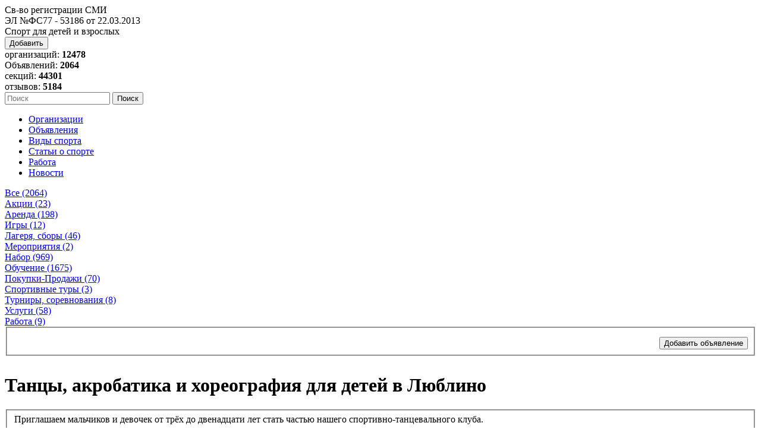

--- FILE ---
content_type: text/html; charset=utf-8
request_url: https://sportschools.ru/adv.php?id=8211
body_size: 10740
content:
<!DOCTYPE html PUBLIC "-//W3C//DTD XHTML 1.0 Transitional//EN" "//www.w3.org/TR/xhtml1/DTD/xhtml1-transitional.dtd">
<html dir="ltr" xmlns="//www.w3.org/1999/xhtml">
<head>
	<title>Объявление. Танцы, акробатика и хореография для детей в Люблино, г. Москва  - SportSchools</title>


	<meta name="referrer" content="origin" />
	<meta http-equiv="Content-Type" content="text/html;charset=UTF-8" />
	<meta name="description" content="Танцы, акробатика и хореография для детей в Люблино, г. Москва; Рубрика: Обучение; Вид спорта: Акробатика, Танцы, Ритмика, Рок-н-ролл, Стретчинг, растяжка, Хореография" />
	<meta name="keywords" content="" />
	<meta name="google-site-verification" content="CGRlBqCxgsBQvirFKg1IByv5fhADOXBsTo5XL6gY1Vc" />
	<meta name="viewport" content="width=device-width, initial-scale=1.0" />
	


	<base href="https://sportschools.ru/" />



	<link rel="shortcut icon" href="admin/img/favicon.ico" />
	<link rel="stylesheet" type="text/css" href="templates/GreenLeaves_BLUE/css/style.index.css" />
		
	<style type="text/css">
		a.date-picker {
			width: 16px;
			height: 16px;
			border: none;
			color: #fff;
			padding: 0;
			margin: 0;
			float: left;
			overflow: hidden;
			cursor: pointer;
			background: url(templates/GreenLeaves_BLUE/img/calendar.png) no-repeat;
		}
		a.date-picker span {
			margin: 0 0 0 -2000px;
		}
		div.date-picker-holder, div.date-picker-holder * {
			margin: 0;
			padding: 0;
		}
		div.date-picker-holder {
			position: relative;
		}
		div.date-picker-holder input {
			float: left;
		}
		div.popup-calendar {
			display: none;
			position: absolute;
			z-index: 2;
			top: 0;
			left: -16px; /* value for IE */
			padding: 4px;
			border: 1px solid #cccccc;
			background: #fff;
			color: #000;
			overflow:hidden;
			width: 163px;
		}
		html>body div.popup-calendar {
			left: 99px;
		}
		div.popup-calendar div.link-close {
			float: right;
		}
		div.popup-calendar div.link-prev {
			float: left;
		}
		div.popup-calendar h3 {
			font-size: 1.3em;
			margin: 2px 0 5px 3px;
		}
		div.popup-calendar div.link-next {
			float: right;
		}
		div.popup-calendar div a {
			padding: 1px 2px;
			color: #000;
		}
		div.popup-calendar div a:hover {
			background-color: #999999;
			color: #fff;
		}
		div.popup-calendar table {
			margin: 0;
		}
		* html div.popup-calendar table {
			display: inline;
		}
		div.popup-calendar table th, div.popup-calendar table td {
			background: #eee;
			width: 21px;
			height: 17px;
			text-align: center;
		}
		div.popup-calendar table td.inactive {
			color: #aaa;
			padding: 1px 0 0;
		}
		div.popup-calendar table th.weekend, div.popup-calendar table td.weekend {
			background: #f6f6f6;
		}
		div.popup-calendar table td a {
			display: block;
			border: 1px solid #eee;
			width: 19px;
			height: 15px;
			text-decoration: none;
			color: #333;
		}
		div.popup-calendar table td.today a {
			border-color: #aaa;
		}
		div.popup-calendar table td a.selected, div.popup-calendar table td a:hover {
			background: #b80000;
			color: #fff;
		}


		.nivoZoomHover {
			position:absolute;
			top:0px;
			left:0px;
			z-index:9;
			width:100%;
			height:100%;
			cursor:pointer;
		}
		.nivoCaption {
			display:none;
			position:absolute;
			z-index:110;
			text-align:center;
			background:#010101;
			color:#fff;
			padding:4px 0;
			overflow:hidden;
		}
		a.nivoZoom {
			border:0 !important;
		}
		a.nivoZoom img {
			-moz-box-shadow:0px 0px 5px #000;
			-webkit-box-shadow:0px 0px 5px #000;
			box-shadow:0px 0px 5px #000;
		}
		a.nivoZoom img.nivoLarge {
			-moz-box-shadow:0px 0px 10px #000;
			-webkit-box-shadow:0px 0px 10px #000;
			box-shadow:0px 0px 10px #000;
		}
		.nivoZoomHover {
			background:url(zoom.png) no-repeat 50% 50%;
		}
		.nivoZoomHover.loading {
			background:url(loading.gif) no-repeat 50% 50%;
			border:4px solid #000;
			width:16px;
			height:16px;
			top:43%;
			left:43%;
			opacity:0.8;
			-moz-border-radius:4px;
			-webkit-border-radius:4px;
			border-radius:4px;
		}
		.imgcell{
		width:183px;
		height:120px;
		float:left
		}
		.our_gallery{
		text-align: center;
		 margin-top: 15px;
		 width: 100%;
		 height:120px
		}
		#smi{color:#ffffff; text-decoration:none;}
		#smi:hover{color:#ffffff; text-decoration:none;}
		#smi:visited{color:#ffffff; text-decoration:none;}
	</style>
	



	<script type="text/javascript" src="templates/GreenLeaves_BLUE/js/jquery.min.js?16052017"></script>
	<script type="text/javascript" src="templates/GreenLeaves_BLUE/js/map.js"></script>
	<script type="text/javascript" src="templates/GreenLeaves_BLUE/js/hoverIntent.js"></script>
	<script type="text/javascript" src="templates/GreenLeaves_BLUE/js/cookie.js"></script>
	<script type="text/javascript" src="templates/GreenLeaves_BLUE/js/rating.js"></script>
		<script type="text/javascript" src="templates/GreenLeaves_BLUE/js/script.js"></script>
	<!--[if IE]>
	<script defer type="text/javascript" src="templates/GreenLeaves_BLUE/js/pngfix.js"></script>
	<![endif]-->
	
	<script type="text/javascript">
	//<![CDATA[
		var template_name='GreenLeaves_BLUE';
		var addObjectConfig = {
		1: {
				title:"Организацию",
				url: "/suggest-listing.php"
			},
		2: {
				title:"Объявление",
				url: "/add_adv.php"
			},
		3: {
				title:"Новость, событие",
				url: "/suggest-news.php"
			},
		4: {
				title:"Вакансию",
				url: "/suggest-job.php?type=2"
			},
		5: {
				title:"Резюме",
				url: "/suggest-job.php?type=1"
			}
		}
	//]]>
	</script>
	
	<script type="text/javascript" src="templates/GreenLeaves_BLUE/js/jquery.dropdown.js"></script>
	<link rel="stylesheet" type="text/css" href="templates/GreenLeaves_BLUE/css/jquery.fancybox.css" />
	<script type="text/javascript" src="templates/GreenLeaves_BLUE/js/jquery.fancybox.pack.js"></script>
	
	<script type="text/javascript">
	//<![CDATA[
		function answerForm(id)
		{
			$('#new_or_answer').html('Ваш ответ на <a href="/view-listing.php?id=#posted_div_'+id+'">отзыв автора <strong>'+$('#posted_div_'+id+' strong').html()+'</strong></a> (<span style="font-size:10px">'+substr($('#comment_body_'+id).html(),0,50)+'...</span>)');
			$('#but_add_comment').val('Ответить на отзыв');
			$('#but_add_comment').after('<input onclick="restoreForm()" id="but_cancel_answer" type="reset" name="cancel" class="flat-button" style="margin-left:10px" value="Отменить">');
			$('#in_answer_to').val(id);
			$('#lbl_comment_author').html('Автор ответа');
			return true;
		}
		function restoreForm()
		{
			$('#new_or_answer').html('Новый отзыв');
			$('#but_add_comment').val('Оставить отзыв');
			$('#but_cancel_answer').remove();
			$('#in_answer_to').val(0);
			$('#lbl_comment_author').html('Автор отзыва');
			return true;
		}
		$(document).ready(function() {
			$(".fancybox").fancybox();
		});
	//]]>
	</script>
	
	
</head>
<body>

<!-- Rating@Mail.ru counter -->
<script type="text/javascript">
var _tmr = window._tmr || (window._tmr = []);
_tmr.push({id: "1407310", type: "pageView", start: (new Date()).getTime()});
(function (d, w, id) {
  if (d.getElementById(id)) return;
  var ts = d.createElement("script"); ts.type = "text/javascript"; ts.async = true; ts.id = id;
  ts.src = (d.location.protocol == "https:" ? "https:" : "http:") + "//top-fwz1.mail.ru/js/code.js";
  var f = function () {var s = d.getElementsByTagName("script")[0]; s.parentNode.insertBefore(ts, s);};
  if (w.opera == "[object Opera]") { d.addEventListener("DOMContentLoaded", f, false); } else { f(); }
})(document, window, "topmailru-code");
</script><noscript><div>
<img src="//top-fwz1.mail.ru/counter?id=1407310;js=na" style="border:0;position:absolute;left:-9999px;" alt="" />
</div></noscript>
<!-- //Rating@Mail.ru counter -->

	
	
	<div id="header">
		<!--noindex--><div class="logo">Св-во регистрации СМИ <br />ЭЛ №ФС77 - 53186  от 22.03.2013</div><!--/noindex-->
		<div class="h1">Спорт для детей и взрослых</div>		<div class="right">
			<button class="add_new">Добавить</button>
			<div class="org_count">организаций: <b>12478</b></div>
			<div class="adv_count">Объявлений: <b>2064</b></div>
			<div class="sec_count">секций: <b>44301</b></div>
			<div class="com_count">отзывов: <b>5184</b></div>
			<form action="searchx.php" method="post" id="searchForm">
					<input id="queryFiltertitle_domid" type="hidden" value="title" name="queryFilter[]" />
					<input id="queryFilterdescription_domid" type="hidden" value="description" name="queryFilter[]" />
					<input id="queryFilterservice_domid" type="hidden" value="service" name="queryFilter[]" />
					<input id="queryFilterprice_domid" type="hidden" value="price" name="queryFilter[]" />
					<input id="queryFilterproezd_domid" type="hidden" value="proezd" name="queryFilter[]" />
					<input id="queryFilterage_domid" type="hidden" value="age" name="queryFilter[]" />
					<input id="queryFiltertime_domid" type="hidden" value="time" name="queryFilter[]" />
					<input id="queryFilteraddress_domid" type="hidden" value="address" name="queryFilter[]" />
					<input id="queryFiltermetro_domid" type="hidden" value="metro" name="queryFilter[]" />
					<input id="queryFilteremail_domid" type="hidden" value="email" name="queryFilter[]" />
					<input id="anyWord_domid" type="hidden" value="all" name="match" />
					<input id="relevance_domid" type="hidden" value="relevance" name="_settings[sort]" />
					<input id="page_domid" type="hidden" value="1" name="_settings[page]" />
					<input id="search_input" type="text" name="searchquery" placeholder="Поиск" />
					<input id="searchTop" type="submit" value="Поиск" name="search_top" />
			</form>
		</div>
		<div class="top-menu">
			<ul>
											<!--noindex--><li><a href="/">Организации</a></li><!--/noindex-->
																			<li><a href="adv.php">Объявления</a></li>
																							<li><a href="page.php?name=sport_classes">Виды спорта</a></li>
																							<li><a href="page.php?name=items">Статьи о спорте</a></li>
																							<li><a href="job.php">Работа</a></li>
																							<li><a href="news.php">Новости</a></li>
														</ul>
		</div>
	</div>
	<div id="center_filter_block">
		

		
		













	</div>

	<div id="center_main_block">
<div class="box">

<!-- Yandex.RTB -->
<script>window.yaContextCb=window.yaContextCb||[]</script>
<script src="https://yandex.ru/ads/system/context.js" async></script>
<!-- Yandex.RTB R-A-52073-12 -->
<div id="yandex_rtb_R-A-52073-12"></div>
<script>window.yaContextCb.push(()=>{
  Ya.Context.AdvManager.render({
    renderTo: 'yandex_rtb_R-A-52073-12',
    blockId: 'R-A-52073-12'
  })
})</script>

</div>



		
	<script>$('#cssel').submit(function(e){if ($('#sport_sel').val() == ''){$('#sport_sel').remove();};if ($('#city_sel').val() == ''){$('#city_sel').remove()};return true;});</script>
	

	<div class="categories"><div class="col"><div class="categ"><a href="https://sportschools.ru/adv.php">Все (2064)</a></div></div><div class="col"><div class="categ"><a href="https://sportschools.ru/adv.php?cat=5">Акции (23)</a></div></div><div class="col"><div class="categ"><a href="https://sportschools.ru/adv.php?cat=3">Аренда (198)</a></div></div><div class="col"><div class="categ"><a href="https://sportschools.ru/adv.php?cat=12">Игры (12)</a></div></div><div class="col"><div class="categ"><a href="https://sportschools.ru/adv.php?cat=7">Лагеря, сборы (46)</a></div></div><div class="col"><div class="categ"><a href="https://sportschools.ru/adv.php?cat=10">Мероприятия (2)</a></div></div><div class="col"><div class="categ"><a href="https://sportschools.ru/adv.php?cat=1">Набор (969)</a></div></div><div class="col"><div class="categ"><a href="https://sportschools.ru/adv.php?cat=8">Обучение (1675)</a></div></div><div class="col"><div class="categ"><a href="https://sportschools.ru/adv.php?cat=2">Покупки-Продажи (70)</a></div></div><div class="col"><div class="categ"><a href="https://sportschools.ru/adv.php?cat=11">Спортивные туры (3)</a></div></div><div class="col"><div class="categ"><a href="https://sportschools.ru/adv.php?cat=9">Турниры, соревнования (8)</a></div></div><div class="col"><div class="categ"><a href="https://sportschools.ru/adv.php?cat=4">Услуги (58)</a></div></div><div class="col"><div class="categ"><a href="/job.php">Работа (9)</a></div></div></div>
			<div class="listings">
			<table cellspacing="0" cellpadding="0" width="100%">
				<tr>
					<td class="listing active" style="padding-bottom: 10px;text-align:right;font-size:14px">
						<fieldset><a href="/add_adv.php" target="_blank" rel="nofollow"><button style="margin-top:10px">Добавить объявление</button></a></fieldset>
					</td>
				</tr>
				<tr>
					<td>
						<h1 class="fix">Танцы, акробатика и хореография для детей в Люблино</h1>
					</td>
				</tr>
				<tr>
					<td class="listing active" id="tdadvert8211" style="padding-bottom: 10px;">
					<fieldset>
											<div id="del_adv_8211" title="Удалить объявление (потребуется ввести код)" class="del_adv" onclick="delAdv(8211)" style="width:16px;height:16px;cursor:pointer;float:right;background:url('/templates/GreenLeaves_BLUE/img/delete.gif') 0px 16px">&nbsp;</div>
						<div id="adv_text_8211" class="comment">
							Приглашаем мальчиков и девочек от трёх до двенадцати лет стать частью нашего спортивно-танцевального клуба.<br />
<br />
В программах занятий:<br />
- акробатический рок-н-ролл<br />
- акробатика<br />
- хореография<br />
- ритмика<br />
- офп<br />
- растяжка<br />
<br />
Ваших детей ждут официальные соревнования, ежегодные спортивные сборы и присвоения спортивных разрядов.<br />
<br />
Мы ждем именно Вас!
						</div>
						<div class="posted" style="text-align:right;font-size:10px">
							Опубликовано
							бессрочно						</div>
						<hr style="background-color:#cccccc" />
										<div class="adr">
<div style="margin-bottom:5px">Организация: <span class="tel"><a href="/view-listing.php?id=22656" target="_blank" rel="nofollow">«Грэгори-ТАСС»</a></span></div>						<div style="margin-bottom:5px"><img src="/templates/GreenLeaves_BLUE/img/Home.gif" height="16" width="16" style="top:3px;position:relative;" title="Город" alt="Город" /> <span class="street-address">Москва</span></div>						<div style="margin-bottom:5px"><img title="Телефон для связи" src="/templates/GreenLeaves_BLUE/img/telephone.gif" height="16" width="16" style="top:4px;position:relative;" alt="" /> <span class="tel">+7 (969) 051-44-93</span></div>												<div style="margin-bottom:5px"><span class="tel"><a href="/go.php?url=ImQewaMXdhNuKGJzIN6f413HFIIAjGz%2FhssZXlYRepEknbi8PvlSxKGOtDHwHC7m" target="_blank" rel="nofollow">http://gregorytasslublino.clients.site</a></span></div>
						<div style="margin-bottom:5px"><img src="/templates/GreenLeaves_BLUE/img/folder.gif" height="12" width="16" style="top:3px;position:relative;" title="Разделы" alt="Разделы" />
													<span class="street-address"><a href="adv.php?cat=8" target="_blank" rel="nofollow">Обучение</a> </span>
												</div>
																		<div><img src="/templates/GreenLeaves_BLUE/img/sports.gif" height="16" width="16" style="top:3px;position:relative;" title="Виды спорта" alt="Виды спорта" />
													<span class="street-address">Акробатика, </span>
													<span class="street-address">Танцы, </span>
													<span class="street-address">Ритмика, </span>
													<span class="street-address">Рок-н-ролл, </span>
													<span class="street-address">Стретчинг, растяжка, </span>
													<span class="street-address">Хореография </span>
												</div>
						
												<br clear="all" />
							<div>
							<div class="imglinks" style="width:200px;float:left;margin:5px;">
								<a href="/UserFiles/Image/adv/large/3/3879.jpg" rel="group" title="Танцы, акробатика и хореография для детей в Люблино Фото 1." class="fancybox">
									<img src="/UserFiles/Image/adv/small/3/3879.png" alt="Танцы, акробатика и хореография для детей в Люблино Фото 1." />
								</a>
							</div>
															<div class="imglinks" style="width:200px;float:left;margin:5px;">
									<a href="/UserFiles/Image/adv/large/3/3880.jpg" rel="group" title="Танцы, акробатика и хореография для детей в Люблино Фото 2." class="fancybox">
										<img src="/UserFiles/Image/adv/small/3/3880.png" alt="Танцы, акробатика и хореография для детей в Люблино Фото 2." />
									</a>
								</div>
																						<div class="imglinks" style="width:200px;float:left;margin:5px;">
									<a href="/UserFiles/Image/adv/large/3/3881.jpg" rel="group" title="Танцы, акробатика и хореография для детей в Люблино Фото 3." class="fancybox">
										<img src="/UserFiles/Image/adv/small/3/3881.png" alt="Танцы, акробатика и хореография для детей в Люблино Фото 3." />
									</a>
								</div>
														</div>
							<br clear="all" />
						

					</div>
					</fieldset>
					</td>
				</tr>
			</table>
		</div>
				
		<script type="text/javascript">
		//<![CDATA[
		function delAdv(id){
			$('<form id="form_del_adv_'+id+'" action="/add_adv.php" method="post">Введите код для удаления этого объявления <input style="margin:5px" type="text" name="code" value=""><input type="hidden" name="id" value="'+id+'"><input type="hidden" name="action" value="del_adv"><input style="margin:5px" type="submit" class="flat-button" name="del_submit" value="Удалить"><button type="button" onclick="return cancelDel('+id+')">Отмена</button></form>').insertBefore($('#adv_text_'+id));
			$('#del_adv_'+id).hide();
		}
		function cancelDel(id){
			$('#form_del_adv_'+id).remove();
			$('#del_adv_'+id).show();
			return false;
		}
		//]]>
		</script>
		



	</div>

	<div id="rightBlocks" >
							<div class="box" id="block_206">
						<!--noindex--><!-- R-52073-5 Яндекс.RTB-блок  -->
<div id="yandex_ad_R-52073-5"></div>
<script type="text/javascript">
    (function(w, d, n, s, t) {
        w[n] = w[n] || [];
        w[n].push(function() {
            Ya.Context.AdvManager.render({
                blockId: "R-52073-5",
                renderTo: "yandex_ad_R-52073-5",
                async: true
            });
        });
        t = d.getElementsByTagName("script")[0];
        s = d.createElement("script");
        s.type = "text/javascript";
        s.src = "//an.yandex.ru/system/context.js";
        s.async = true;
        t.parentNode.insertBefore(s, t);
    })(this, this.document, "yandexContextAsyncCallbacks");
</script>
<!--/noindex-->
					</div>
								<div class="box" id="block_188">
						 <!--noindex--><h4 class="subheaderR mt0"><span>СПЕЦИАЛЬНОЕ ПРЕДЛОЖЕНИЕ</span></h4><!--/noindex--><!--noindex--><a rel="nofollow" target="_blank" href="go.php?url=d%2FVyEJ6BrOKM9YjYqcVDw36QLk%2FfQqO9AG9WqZQMFcLLTJMCahtNAv989rE0vkO8" style="text-decoration:none"><font color="#0066CC" size="3">Европейский Гимнастический Центр</font><img src="UserFiles/Image/1/europegym.jpg" style="width: 100%" alt="" class="" /></a>
<div style="background-color:#FEFFDD">
Гимнастика для детей от 1 года и взрослых. В разных районах Москвы. Запись на бесплатное пробное занятие + рекомендации по развитию на сайте <a rel="nofollow" target="_blank" href="go.php?url=d%2FVyEJ6BrOKM9YjYqcVDw36QLk%2FfQqO9AG9WqZQMFcLLTJMCahtNAv989rE0vkO8" style="text-decoration:none"><font color="#0000ff">www.europegym.ru</font></a> <br />и по тел. <strong>+7 (495) 648-88-08</strong> 
</div>
<hr class="razdelitel" /><!--/noindex--><!--noindex--><a rel="nofollow" target="_blank" href="go.php?url=y783uLMlfkv8NKv4csnETdaOb3DcOcfB" style="text-decoration:none"><font color="#0066CC" size="3">Тренировки для девочек 3-9 лет</font><img src="UserFiles/Image/1/spb-gym-original.png" style="width: 100%" alt="" class="" /></a>
<div style="background-color:#FEFFDD">
31 зал в Санкт-Петербурге. Начальная подготовка, выступления, открытые уроки. Гибкая система абонементов. Запись на пробное по номеру и на сайте.<br />
<strong>8 (800) 333-63-18 </strong> <a rel="nofollow" target="_blank" href="go.php?url=y783uLMlfkv8NKv4csnETdaOb3DcOcfB" style="text-decoration:none"><font color="#0000ff">spb.gymbalance.ru</font></a></div><hr class="razdelitel" /><!--/noindex--><!--noindex--><a rel="nofollow" target="_blank" href="go.php?url=ImQewaMXdhNvgG5bavYNEMbSp%2Fdh9xKa1W%2BhsSKQUsI%3D" style="text-decoration:none"><font color="#0066CC" size="3">Всероссийская сеть детских спортивных школ "FD"</font><img src="UserFiles/Image/1/fd_25.png" style="width: 100%" alt="" class="" /></a>
<div style="background-color:#FEFFDD">
Занятия художественной гимнастикой и акробатикой для детей с 3-х лет. Идет набор. Соревнования, разряды, сборы! Подробнее:<br />
<strong>+7 (800) 301-63-41</strong> <a rel="nofollow" target="_blank" href="go.php?url=ImQewaMXdhNvgG5bavYNEMbSp%2Fdh9xKa1W%2BhsSKQUsI%3D" style="text-decoration:none"><font color="#0000ff">fitnessdeti.ru </font></a>
</div><hr class="razdelitel" /><!--/noindex--><!--noindex--><a rel="nofollow" target="_blank" href="go.php?url=4XtzFJyG81Bp5v%2FTBH2Ce%2FbsaOFA4lsH" style="text-decoration:none"><font color="#0066CC" size="3">Международная сеть центров художественной гимнастики "PIROUETTE"</font><img src="UserFiles/Image/1/pirouette.jpg" style="width: 100%" alt="" class="" /></a>
<div style="background-color:#FEFFDD">
Работаем с 2010 г. Комфортные оборудованные центры, гарантированный результат без вреда здоровью. Выполнение разрядов, сборы, соревнования, открытые мероприятия для родителей. Запись на пробную тренировку:
<br />
<strong>+7 (499) 136-81-80</strong> <a rel="nofollow" target="_blank" href="go.php?url=4XtzFJyG81Bp5v%2FTBH2Ce%2FbsaOFA4lsH" style="text-decoration:none"><font color="#0000ff">www.piruet-msk.ru</font></a></div><hr class="razdelitel" /><!--/noindex--><!--noindex--><a rel="nofollow" target="_blank" href="go.php?url=EUxsEIaRBmYebhSe5aSIa%2Fpqs83T3CHYQYOxDKoFG155xLQnC%2BH%2FDQGyBL7Ra0CXcfJQDZ%2BgoJc%3D" style="text-decoration:none"><font color="#0066CC" size="3">Клуб единоборств «Гвардия»</font><img src="UserFiles/Image/1/gvardiya.png" style="width: 100%" alt="" class="" /></a>
<div style="background-color:#FEFFDD">
Группы для начинающих и опытных спортсменов. Рукопашный бой, Самбо, Детский фитнес, Кикбоксинг. Патриотическое воспитание, детский лагерь, активная жизнь клуба вне зала.<br />
<strong>+7 (812) 443-87-54 </strong> <a rel="nofollow" target="_blank" href="go.php?url=EUxsEIaRBmYebhSe5aSIa%2Fpqs83T3CHYQYOxDKoFG155xLQnC%2BH%2FDQGyBL7Ra0CXcfJQDZ%2BgoJc%3D" style="text-decoration:none"><font color="#0000ff">gvardia-sport.ru</font></a></div><hr class="razdelitel" /><!--/noindex--><!--noindex--><a rel="nofollow" target="_blank" href="go.php?url=9cTTefEvdn9%2FPGy3nH8a5w%3D%3D" style="text-decoration:none"><font color="#0066CC" size="3">Гимнастика для подростков и взрослых</font><img src="UserFiles/Image/1/orexis.jpg" style="width: 100%" alt="" class="" /></a>
<div style="background-color:#FEFFDD">
Витальная гимнастика для взрослых и подростков с любым уровнем подготовки. Запись на пробное занятие - <a rel="nofollow" target="_blank" href="go.php?url=9cTTefEvdn9%2FPGy3nH8a5w%3D%3D" style="text-decoration:none"><font color="#0000ff">orexis.ru</font></a> и по тел. <strong>+7 (495) 649-69-89.</strong> Москва, Ленинградский пр-т 31А, стр. 1, ТЦ «Монарх». 
</div>
<hr class="razdelitel" /><!--/noindex-->					</div>
								<div class="box" id="block_129">
						<!-- Yandex.Metrika counter -->
<script type="text/javascript" >
   (function(m,e,t,r,i,k,a){m[i]=m[i]||function(){(m[i].a=m[i].a||[]).push(arguments)};
   m[i].l=1*new Date();k=e.createElement(t),a=e.getElementsByTagName(t)[0],k.async=1,k.src=r,a.parentNode.insertBefore(k,a)})
   (window, document, "script", "https://mc.yandex.ru/metrika/tag.js", "ym");

   ym(12248224, "init", {
        clickmap:true,
        trackLinks:true,
        accurateTrackBounce:true
   });
</script>
<noscript><div><img src="https://mc.yandex.ru/watch/12248224" style="position:absolute; left:-9999px;" alt="" /></div></noscript>
<!-- /Yandex.Metrika counter -->
					</div>
				</div>

	<div id="bottomBlocks" class="groupWrapper">
											<div class="box" id="block_197">
						<h3><strong><font size="2" color="#cc0000">ПОХОЖИЕ ОБЪЯВЛЕНИЯ</font></strong></h3><div class="listings"><table cellspacing="0" cellpadding="0" width="100%"><tr><td class="listing active" id="tdlistingadv9106" style="padding-bottom: 10px;"><fieldset><div class="title"><a href="/adv.php?id=9106" title="Нажмите для просмотра объявления" class="title" id="adv_9106" target="_blank" class="fix fn org">Детская развивающая гимнастика, набор в секцию детей 3-4, 5-6, 7-8 лет</a></div><br /><div class="imglinks" style="width:140px;float:right;margin-right:20px;"><a href="/UserFiles/Image/adv/large/4/4252.jpg" rel="Group3" title="Детская развивающая гимнастика, набор в секцию детей 3-4, 5-6, 7-8 лет Фото 1." class="fancybox"><img style="max-width:140px;max-height:90px" src="/UserFiles/Image/adv/small/4/4252.png" alt="Детская развивающая гимнастика, набор в секцию детей 3-4, 5-6, 7-8 лет Фото 1." /></a></div>		<div class="adr"><div><img src="/templates/GreenLeaves_BLUE/img/Home.gif" height="16" width="16" style="top:3px;position:relative;" title="Город" alt="Город" /> <span class="street-address">Москва</span></div><div><img src="/templates/GreenLeaves_BLUE/img/folder.gif" height="12" width="16" style="top:3px;position:relative;" title="Разделы" alt="Разделы" /><span class="street-address"><a href="/adv.php?cat=1" target="_blank" rel="nofollow">Набор</a> </span><span class="street-address"><a href="/adv.php?cat=8" target="_blank" rel="nofollow">Обучение</a> </span></div><div><img src="/templates/GreenLeaves_BLUE/img/sports.gif" height="16" width="16" style="top:3px;position:relative;" title="Виды спорта" alt="Виды спорта" /><span class="street-address">Акробатика, </span><span class="street-address">Гимнастика развивающая, </span><span class="street-address">Прыжки на батуте </span></div></div></fieldset></td></tr><tr><td class="listing active" id="tdlistingadv9105" style="padding-bottom: 10px;"><fieldset><div class="title"><a href="/adv.php?id=9105" title="Нажмите для просмотра объявления" class="title" id="adv_9105" target="_blank" class="fix fn org">Прыжки на батуте, программа СШОР, набор детей 6-7-8 лет</a></div><br /><div class="imglinks" style="width:140px;float:right;margin-right:20px;"><a href="/UserFiles/Image/adv/large/4/4249.jpg" rel="Group3" title="Прыжки на батуте, программа СШОР, набор детей 6-7-8 лет Фото 1." class="fancybox"><img style="max-width:140px;max-height:90px" src="/UserFiles/Image/adv/small/4/4249.png" alt="Прыжки на батуте, программа СШОР, набор детей 6-7-8 лет Фото 1." /></a></div>		<div class="adr"><div><img src="/templates/GreenLeaves_BLUE/img/Home.gif" height="16" width="16" style="top:3px;position:relative;" title="Город" alt="Город" /> <span class="street-address">Москва</span></div><div><img src="/templates/GreenLeaves_BLUE/img/folder.gif" height="12" width="16" style="top:3px;position:relative;" title="Разделы" alt="Разделы" /><span class="street-address"><a href="/adv.php?cat=1" target="_blank" rel="nofollow">Набор</a> </span><span class="street-address"><a href="/adv.php?cat=8" target="_blank" rel="nofollow">Обучение</a> </span></div><div><img src="/templates/GreenLeaves_BLUE/img/sports.gif" height="16" width="16" style="top:3px;position:relative;" title="Виды спорта" alt="Виды спорта" /><span class="street-address">Акробатика, </span><span class="street-address">Прыжки на батуте </span></div></div></fieldset></td></tr><tr><td class="listing active" id="tdlistingadv9067" style="padding-bottom: 10px;"><fieldset><div class="title"><a href="/adv.php?id=9067" title="Нажмите для просмотра объявления" class="title" id="adv_9067" target="_blank" class="fix fn org">Занятия гимнастикой, акробатикой и паркуром для детей и подростков</a></div><br /><div class="imglinks" style="width:140px;float:right;margin-right:20px;"><a href="/UserFiles/Image/adv/large/4/4224.png" rel="Group3" title="Занятия гимнастикой, акробатикой и паркуром для детей и подростков Фото 1." class="fancybox"><img style="max-width:140px;max-height:90px" src="/UserFiles/Image/adv/small/4/4224.png" alt="Занятия гимнастикой, акробатикой и паркуром для детей и подростков Фото 1." /></a></div>		<div class="adr"><div><img src="/templates/GreenLeaves_BLUE/img/Home.gif" height="16" width="16" style="top:3px;position:relative;" title="Город" alt="Город" /> <span class="street-address">Москва</span></div><div><img src="/templates/GreenLeaves_BLUE/img/folder.gif" height="12" width="16" style="top:3px;position:relative;" title="Разделы" alt="Разделы" /><span class="street-address"><a href="/adv.php?cat=1" target="_blank" rel="nofollow">Набор</a> </span><span class="street-address"><a href="/adv.php?cat=8" target="_blank" rel="nofollow">Обучение</a> </span></div><div><img src="/templates/GreenLeaves_BLUE/img/sports.gif" height="16" width="16" style="top:3px;position:relative;" title="Виды спорта" alt="Виды спорта" /><span class="street-address">Акробатика, </span><span class="street-address">Гимнастика воздушная, </span><span class="street-address">Гимнастика спортивная, </span><span class="street-address">Паркур, </span><span class="street-address">Прыжки на батуте, </span><span class="street-address">Стретчинг, растяжка </span></div></div></fieldset></td></tr></table></div>					</div>
															<div class="box" id="block_144">
						<!-- Yandex.RTB R-A-52073-7 -->
<div id="yandex_rtb_R-A-52073-7"></div>
<script type="text/javascript">
    (function(w, d, n, s, t) {
        w[n] = w[n] || [];
        w[n].push(function() {
            Ya.Context.AdvManager.render({
                blockId: "R-A-52073-7",
                renderTo: "yandex_rtb_R-A-52073-7",
                async: true
            });
        });
        t = d.getElementsByTagName("script")[0];
        s = d.createElement("script");
        s.type = "text/javascript";
        s.src = "//an.yandex.ru/system/context.js";
        s.async = true;
        t.parentNode.insertBefore(s, t);
    })(this, this.document, "yandexContextAsyncCallbacks");
</script>
					</div>
							</div>

	<div id="leftBlocks">
							<div class="box" id="block_210">
						<!--noindex--><span style="color:#cc0000"><span style="font-size:18px"><strong>SportSchools.ru</strong></span><br />
<span style="font-size:16px"><span style="font-family:Comic Sans MS,cursive">Выбери свой спорт!</span></span></span><!--/noindex-->
<br /><br />
<script language="javascript" type="text/javascript"><!--
var d = new Date();

var day=new Array("Вс,","Пн,","Вт,",
"Ср,","Чт,","Пт,","Сб,");

var month=new Array("01","02","03","04","05","06",
"07","08","09","10","11","12");

document.write(day[d.getDay()]+" " +d.getDate()+ "." + month[d.getMonth()]
+ "." + d.getFullYear() + " г.");
//--></script>
					</div>
								<div class="box" id="block_194">
						Объявления спортивной направленности в данном разделе могут размещать как организации, так и физические лица.
					</div>
								<div class="box" id="block_190">
						<!-- Yandex.RTB -->
<script>window.yaContextCb=window.yaContextCb||[]</script>
<script src="https://yandex.ru/ads/system/context.js" async></script>
<!-- Yandex.RTB R-A-52073-11 -->
<div id="yandex_rtb_R-A-52073-11"></div>
<script>window.yaContextCb.push(()=>{
  Ya.Context.AdvManager.render({
    renderTo: 'yandex_rtb_R-A-52073-11',
    blockId: 'R-A-52073-11'
  })
})</script>
					</div>
				</div>




	<div id="footer-fix">
		
			</div>

	<div class="bottom">
												
		

		<div class="copyright">&copy; 2007-2026 SportSchools.ru - <br />Каталог Спортивных Организаций<br /><img alt="" src="https://sportschools.ru/UserFiles/Image/znak.png" style="float:left; height:25px; width:25px" /><br />Свидетельство о регистрации СМИ <br />ЭЛ № ФС 77 - 53186 от 22.03.2013</div>

		<div id="counters">
			<!--noindex-->
				<div class="counter_buttons">
					<div style="margin-bottom:5px;">
						<a rel="nofollow" href="/go.php?url=U%2BKX%2BC5pjzLe1Qf4TsmuMC6DQe%2FPU%2BAGpId2vkV0buQ%3D" target="_blank">
							<img src="/UserFiles/Image/button_vk.jpg" align="left" alt="" />
						</a>
					</div>
										
					<!--LiveInternet counter--><script type="text/javascript">
document.write("<a rel=\"nofollow\" href='//www.liveinternet.ru/click' "+
"target=_blank><img src='//counter.yadro.ru/hit?t12.10;r"+
escape(document.referrer)+((typeof(screen)=="undefined")?"":
";s"+screen.width+"*"+screen.height+"*"+(screen.colorDepth?
screen.colorDepth:screen.pixelDepth))+";u"+escape(document.URL)+
";"+Math.random()+
"' alt='' title='LiveInternet: показано число просмотров за 24"+
" часа, посетителей за 24 часа и за сегодня' "+
"border='0' width='88' height='31'><\/a>")
</script><!--/LiveInternet-->
					<!-- Rating@Mail.ru logo -->
<a rel="nofollow" href="http://top.mail.ru/jump?from=1407310">
<img src="//top-fwz1.mail.ru/counter?id=1407310;t=295;l=1" 
style="border:0;" height="31" width="38" alt="Рейтинг@Mail.ru" /></a>
<!-- //Rating@Mail.ru logo -->
				</div>
			<!--/noindex-->
			<!--<div class="subscribe_link">
				<strong><font size="2">ПОДПИСКА</font></strong>
				<a href="/page.php?name=podpiska_sub"><img class="" border="0" align="right" width="63" height="59" alt="Подписаться на рассылку..." title="Подписаться на рассылку..." src="/UserFiles/Image/podpiska.jpg" /></a>
				<br /><br />
				<font size="1">Новости, вакансии, статьи, обсуждения</font><br />
			</div>-->
			<div class="footer_link">
				<div style="text-align: left;">
					<a href="/"><font size="3" color="#999999">Организации</font></a> <a href="/listings.php?view=new"><font size="3" color="#999999">| Новые</font></a>
				</div>
				<br />
				<div style="text-align: left;">
					<a href="/page.php?name=terms"><font size="3" color="#999999">Правила</font></a> <a href="/page.php?name=politics"><font size="3" color="#999999">Конфиденциальность</font></a>
				</div>
				<br /><br />
				<div style="text-align: left;">
					<a href="/page.php?name=about"><font size="3" color="#999999">Контакты</font></a>
				</div>
			</div>
		</div>
<script src="templates/GreenLeaves_BLUE/js/jquery.hc-sticky.min.js"></script>
<script language="JavaScript" type="text/javascript">
//<![CDATA[

$(document).ready(function() {
	if ($('body').width() > 480)
	{
		$('#leftBlocks').hcSticky({bottomEnd: 400});
		//$('#rightBlocks').hcSticky({bottom: 100, bottomEnd: 400, stickTo:'document'});
		//$('#center_main_block').hcSticky();
	}
});

//]]>
</script>










<img id="spinner" src="templates/GreenLeaves_BLUE/img/ajax-loader.gif" style="display:none;" alt="" />

<script type="text/javascript" src="templates/GreenLeaves_BLUE/js/thumbs.js"></script>
<div class="thumb">
	<div class="loading" style="display: none;"><img class="spinner" src="templates/GreenLeaves_BLUE/img/spinner.gif" alt="" /></div>
</div>

<script type="text/javascript" src="templates/GreenLeaves_BLUE/js/utils.js"></script>

<script type="text/javascript" src="templates/GreenLeaves_BLUE/js/minmax.js"></script>

<script type="text/javascript">
//<![CDATA[
	var root = 'https://sportschools.ru/';
	var a = document.getElementsByTagName("a");

	for(i=0; i<a.length; i++)
	{
		if(a[i].id != '')
		{
			a[i].onclick = count_link;
		}
	}

	function count_link()
	{
		// l = link, b = banner
		var tp = this.id.charAt(0);

		if(tp != 'l' &&  tp != 'c')
		{
			return true;
		}

		if(this.id.length < 2)
		{
			return true;
		}

		itemid = this.id.substring(1);
		if(parseInt(itemid.charAt(0)) < 1 || itemid.match(/\D/))
		{
			return true;
		}
		i = new Image();
		h = Math.random();

		i.src= root + 'click-count.php?id='+itemid+'&type='+tp+'&;h='+h;

		return true;
	}
	function voting(id, rating)
	{
		$.post(root+"exstars.php", {action: "vote", id: id, rating: rating}, function(result) {
			if(result == 'already')
			{
				alert('{$lang.error_already_voted}');
			}
			else
			{
				$("#stars" + id).html(result);
			}
		});
	}

//]]>
</script>

<script type="text/javascript">
//<![CDATA[

	$("ul li input.poll_option").click(function() {
		var option_id;
		option_id = $(this).attr('id');
		option_id = option_id.split('_');
		// extract option id
		poll_id 		= option_id[2];
		option_id	= option_id[3];

		$("#poll_"+poll_id).fadeOut().before($("#spinner"));
		$("#spinner").show();

		gl = this;
		$.post("polls.php", {id: option_id, poll_id: poll_id}, function(data) {
			$("#spinner").hide();
			$("#poll_"+poll_id).html(data).fadeIn();
		})
	});

	var s = "Поиск";

	$("#search_input").focus(function() {
		if (this.value == s) {
			this.value = "";
		}
	}).blur(function() {
		if (this.value == "") {
			this.value = s
		}
	});

//]]>
</script>

</div>

<!--noindex--><div class="footer_mob_msg">Для перехода в полноэкранный режим переверните телефон в горизонтальное положение</div><!--/noindex-->
</body>
</html>